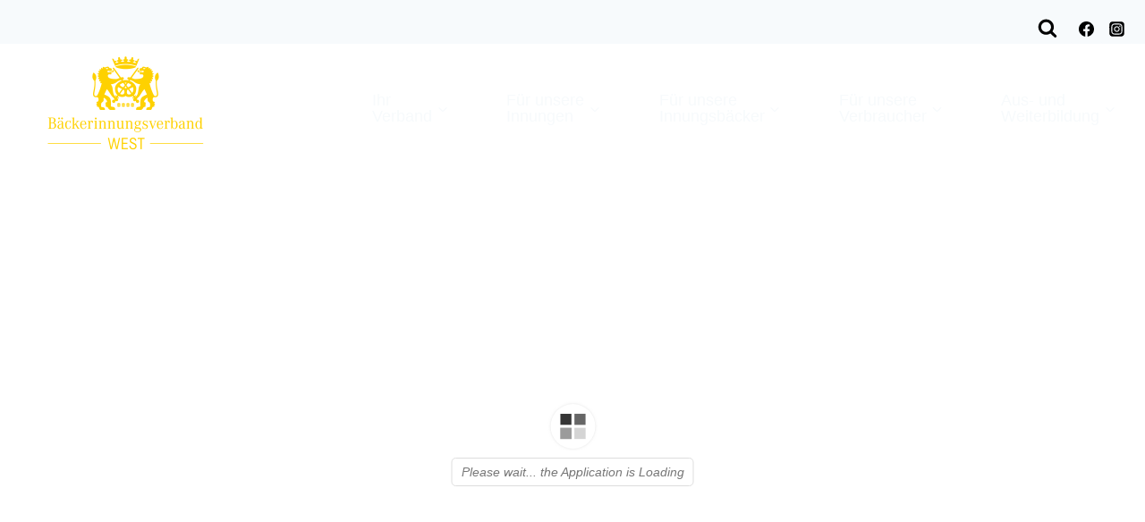

--- FILE ---
content_type: text/css
request_url: https://biv-west.de/wp-content/plugins/wilke-app-wordpress-extension/styles/bundle.css?ver=1.0.0
body_size: 7376
content:
*, ::before, ::after {
  --tw-border-spacing-x: 0;
  --tw-border-spacing-y: 0;
  --tw-translate-x: 0;
  --tw-translate-y: 0;
  --tw-rotate: 0;
  --tw-skew-x: 0;
  --tw-skew-y: 0;
  --tw-scale-x: 1;
  --tw-scale-y: 1;
  --tw-pan-x:  ;
  --tw-pan-y:  ;
  --tw-pinch-zoom:  ;
  --tw-scroll-snap-strictness: proximity;
  --tw-gradient-from-position:  ;
  --tw-gradient-via-position:  ;
  --tw-gradient-to-position:  ;
  --tw-ordinal:  ;
  --tw-slashed-zero:  ;
  --tw-numeric-figure:  ;
  --tw-numeric-spacing:  ;
  --tw-numeric-fraction:  ;
  --tw-ring-inset:  ;
  --tw-ring-offset-width: 0px;
  --tw-ring-offset-color: #fff;
  --tw-ring-color: rgb(59 130 246 / 0.5);
  --tw-ring-offset-shadow: 0 0 #0000;
  --tw-ring-shadow: 0 0 #0000;
  --tw-shadow: 0 0 #0000;
  --tw-shadow-colored: 0 0 #0000;
  --tw-blur:  ;
  --tw-brightness:  ;
  --tw-contrast:  ;
  --tw-grayscale:  ;
  --tw-hue-rotate:  ;
  --tw-invert:  ;
  --tw-saturate:  ;
  --tw-sepia:  ;
  --tw-drop-shadow:  ;
  --tw-backdrop-blur:  ;
  --tw-backdrop-brightness:  ;
  --tw-backdrop-contrast:  ;
  --tw-backdrop-grayscale:  ;
  --tw-backdrop-hue-rotate:  ;
  --tw-backdrop-invert:  ;
  --tw-backdrop-opacity:  ;
  --tw-backdrop-saturate:  ;
  --tw-backdrop-sepia:  ;
}

::backdrop {
  --tw-border-spacing-x: 0;
  --tw-border-spacing-y: 0;
  --tw-translate-x: 0;
  --tw-translate-y: 0;
  --tw-rotate: 0;
  --tw-skew-x: 0;
  --tw-skew-y: 0;
  --tw-scale-x: 1;
  --tw-scale-y: 1;
  --tw-pan-x:  ;
  --tw-pan-y:  ;
  --tw-pinch-zoom:  ;
  --tw-scroll-snap-strictness: proximity;
  --tw-gradient-from-position:  ;
  --tw-gradient-via-position:  ;
  --tw-gradient-to-position:  ;
  --tw-ordinal:  ;
  --tw-slashed-zero:  ;
  --tw-numeric-figure:  ;
  --tw-numeric-spacing:  ;
  --tw-numeric-fraction:  ;
  --tw-ring-inset:  ;
  --tw-ring-offset-width: 0px;
  --tw-ring-offset-color: #fff;
  --tw-ring-color: rgb(59 130 246 / 0.5);
  --tw-ring-offset-shadow: 0 0 #0000;
  --tw-ring-shadow: 0 0 #0000;
  --tw-shadow: 0 0 #0000;
  --tw-shadow-colored: 0 0 #0000;
  --tw-blur:  ;
  --tw-brightness:  ;
  --tw-contrast:  ;
  --tw-grayscale:  ;
  --tw-hue-rotate:  ;
  --tw-invert:  ;
  --tw-saturate:  ;
  --tw-sepia:  ;
  --tw-drop-shadow:  ;
  --tw-backdrop-blur:  ;
  --tw-backdrop-brightness:  ;
  --tw-backdrop-contrast:  ;
  --tw-backdrop-grayscale:  ;
  --tw-backdrop-hue-rotate:  ;
  --tw-backdrop-invert:  ;
  --tw-backdrop-opacity:  ;
  --tw-backdrop-saturate:  ;
  --tw-backdrop-sepia:  ;
}

.wa-container {
  width: 100%;
  margin-right: auto;
  margin-left: auto;
}

@media (min-width: 640px) {
  .wa-container {
    max-width: 640px;
  }
}

@media (min-width: 768px) {
  .wa-container {
    max-width: 768px;
  }
}

@media (min-width: 1024px) {
  .wa-container {
    max-width: 1024px;
  }
}

@media (min-width: 1280px) {
  .wa-container {
    max-width: 1280px;
  }
}

@media (min-width: 1536px) {
  .wa-container {
    max-width: 1536px;
  }
}

.wa-invisible {
  visibility: hidden;
}

.wa-absolute {
  position: absolute;
}

.wa-relative {
  position: relative;
}

.wa-right-0 {
  right: 0px;
}

.wa-order-1 {
  order: 1;
}

.wa-order-2 {
  order: 2;
}

.wa-col-span-2 {
  grid-column: span 2 / span 2;
}

.wa-m-0 {
  margin: 0px;
}

.wa-mx-auto {
  margin-left: auto;
  margin-right: auto;
}

.wa-my-2 {
  margin-top: 0.5rem;
  margin-bottom: 0.5rem;
}

.wa-my-4 {
  margin-top: 1rem;
  margin-bottom: 1rem;
}

.wa-mb-1 {
  margin-bottom: 0.25rem;
}

.wa-mb-2 {
  margin-bottom: 0.5rem;
}

.wa-mb-4 {
  margin-bottom: 1rem;
}

.wa-mb-6 {
  margin-bottom: 1.5rem;
}

.wa-mb-8 {
  margin-bottom: 2rem;
}

.wa-ml-3 {
  margin-left: 0.75rem;
}

.wa-mr-1 {
  margin-right: 0.25rem;
}

.wa-mr-2 {
  margin-right: 0.5rem;
}

.wa-mt-0 {
  margin-top: 0px;
}

.wa-mt-0\.5 {
  margin-top: 0.125rem;
}

.wa-mt-1 {
  margin-top: 0.25rem;
}

.wa-mt-10 {
  margin-top: 2.5rem;
}

.wa-mt-2 {
  margin-top: 0.5rem;
}

.wa-mt-24 {
  margin-top: 6rem;
}

.wa-mt-3 {
  margin-top: 0.75rem;
}

.wa-mt-32 {
  margin-top: 8rem;
}

.wa-mt-4 {
  margin-top: 1rem;
}

.wa-mt-6 {
  margin-top: 1.5rem;
}

.wa-mt-8 {
  margin-top: 2rem;
}

.wa-box-border {
  box-sizing: border-box;
}

.wa-block {
  display: block;
}

.wa-inline-block {
  display: inline-block;
}

.wa-flex {
  display: flex;
}

.wa-inline-flex {
  display: inline-flex;
}

.wa-grid {
  display: grid;
}

.wa-hidden {
  display: none;
}

.wa-aspect-square {
  aspect-ratio: 1 / 1;
}

.wa-h-12 {
  height: 3rem;
}

.wa-h-20 {
  height: 5rem;
}

.wa-h-3 {
  height: 0.75rem;
}

.wa-h-4 {
  height: 1rem;
}

.wa-h-5 {
  height: 1.25rem;
}

.wa-h-6 {
  height: 1.5rem;
}

.wa-h-8 {
  height: 2rem;
}

.wa-h-full {
  height: 100%;
}

.wa-max-h-64 {
  max-height: 16rem;
}

.wa-max-h-96 {
  max-height: 24rem;
}

.wa-w-10 {
  width: 2.5rem;
}

.wa-w-12 {
  width: 3rem;
}

.wa-w-24 {
  width: 6rem;
}

.wa-w-3 {
  width: 0.75rem;
}

.wa-w-4 {
  width: 1rem;
}

.wa-w-40 {
  width: 10rem;
}

.wa-w-5 {
  width: 1.25rem;
}

.wa-w-6 {
  width: 1.5rem;
}

.wa-w-8 {
  width: 2rem;
}

.wa-w-full {
  width: 100%;
}

.wa-w-max {
  width: -moz-max-content;
  width: max-content;
}

.wa-min-w-0 {
  min-width: 0px;
}

.wa-max-w-6xl {
  max-width: 72rem;
}

.wa-max-w-\[90vw\] {
  max-width: 90vw;
}

.wa-max-w-full {
  max-width: 100%;
}

.wa-max-w-sm {
  max-width: 24rem;
}

.wa-flex-1 {
  flex: 1 1 0%;
}

.wa-shrink-0 {
  flex-shrink: 0;
}

.wa-flex-grow {
  flex-grow: 1;
}

.wa-translate-y-0 {
  --tw-translate-y: 0px;
  transform: translate(var(--tw-translate-x), var(--tw-translate-y)) rotate(var(--tw-rotate)) skewX(var(--tw-skew-x)) skewY(var(--tw-skew-y)) scaleX(var(--tw-scale-x)) scaleY(var(--tw-scale-y));
}

.wa-translate-y-0\.5 {
  --tw-translate-y: 0.125rem;
  transform: translate(var(--tw-translate-x), var(--tw-translate-y)) rotate(var(--tw-rotate)) skewX(var(--tw-skew-x)) skewY(var(--tw-skew-y)) scaleX(var(--tw-scale-x)) scaleY(var(--tw-scale-y));
}

.wa-translate-y-1 {
  --tw-translate-y: 0.25rem;
  transform: translate(var(--tw-translate-x), var(--tw-translate-y)) rotate(var(--tw-rotate)) skewX(var(--tw-skew-x)) skewY(var(--tw-skew-y)) scaleX(var(--tw-scale-x)) scaleY(var(--tw-scale-y));
}

.wa-cursor-not-allowed {
  cursor: not-allowed;
}

.wa-cursor-pointer {
  cursor: pointer;
}

.wa-resize-none {
  resize: none;
}

.wa-columns-2 {
  -moz-columns: 2;
       columns: 2;
}

.wa-grid-cols-1 {
  grid-template-columns: repeat(1, minmax(0, 1fr));
}

.wa-grid-cols-3 {
  grid-template-columns: repeat(3, minmax(0, 1fr));
}

.wa-grid-cols-\[1fr\,auto\] {
  grid-template-columns: 1fr auto;
}

.wa-grid-cols-\[auto\,1fr\] {
  grid-template-columns: auto 1fr;
}

.wa-grid-cols-\[auto_1fr\] {
  grid-template-columns: auto 1fr;
}

.wa-grid-cols-\[auto_minmax\(0\,1fr\)\] {
  grid-template-columns: auto minmax(0,1fr);
}

.wa-grid-cols-\[minmax\(22ch\,1fr\)_minmax\(180px\,1fr\)\] {
  grid-template-columns: minmax(22ch,1fr) minmax(180px,1fr);
}

.wa-grid-cols-\[minmax\(22ch\,1fr\)_minmax\(0\,1fr\)\] {
  grid-template-columns: minmax(22ch,1fr) minmax(0,1fr);
}

.wa-grid-rows-\[auto\,auto\,auto\] {
  grid-template-rows: auto auto auto;
}

.wa-flex-col {
  flex-direction: column;
}

.wa-flex-wrap {
  flex-wrap: wrap;
}

.wa-content-center {
  align-content: center;
}

.wa-items-start {
  align-items: flex-start;
}

.wa-items-center {
  align-items: center;
}

.wa-justify-end {
  justify-content: flex-end;
}

.wa-justify-center {
  justify-content: center;
}

.wa-justify-between {
  justify-content: space-between;
}

.wa-gap-1 {
  gap: 0.25rem;
}

.wa-gap-1\.5 {
  gap: 0.375rem;
}

.wa-gap-2 {
  gap: 0.5rem;
}

.wa-gap-3 {
  gap: 0.75rem;
}

.wa-gap-4 {
  gap: 1rem;
}

.wa-gap-6 {
  gap: 1.5rem;
}

.wa-gap-8 {
  gap: 2rem;
}

.wa-gap-x-3 {
  -moz-column-gap: 0.75rem;
       column-gap: 0.75rem;
}

.wa-gap-y-2 {
  row-gap: 0.5rem;
}

.wa-space-x-2 > :not([hidden]) ~ :not([hidden]) {
  --tw-space-x-reverse: 0;
  margin-right: calc(0.5rem * var(--tw-space-x-reverse));
  margin-left: calc(0.5rem * calc(1 - var(--tw-space-x-reverse)));
}

.wa-space-y-2 > :not([hidden]) ~ :not([hidden]) {
  --tw-space-y-reverse: 0;
  margin-top: calc(0.5rem * calc(1 - var(--tw-space-y-reverse)));
  margin-bottom: calc(0.5rem * var(--tw-space-y-reverse));
}

.wa-space-y-3 > :not([hidden]) ~ :not([hidden]) {
  --tw-space-y-reverse: 0;
  margin-top: calc(0.75rem * calc(1 - var(--tw-space-y-reverse)));
  margin-bottom: calc(0.75rem * var(--tw-space-y-reverse));
}

.wa-divide-y > :not([hidden]) ~ :not([hidden]) {
  --tw-divide-y-reverse: 0;
  border-top-width: calc(1px * calc(1 - var(--tw-divide-y-reverse)));
  border-bottom-width: calc(1px * var(--tw-divide-y-reverse));
}

.wa-self-start {
  align-self: flex-start;
}

.wa-overflow-hidden {
  overflow: hidden;
}

.wa-overflow-x-auto {
  overflow-x: auto;
}

.wa-overflow-y-auto {
  overflow-y: auto;
}

.wa-truncate {
  overflow: hidden;
  text-overflow: ellipsis;
  white-space: nowrap;
}

.wa-text-ellipsis {
  text-overflow: ellipsis;
}

.wa-whitespace-nowrap {
  white-space: nowrap;
}

.wa-break-words {
  overflow-wrap: break-word;
}

.wa-rounded-full {
  border-radius: 9999px;
}

.wa-rounded-lg {
  border-radius: 0.5rem;
}

.wa-rounded-md {
  border-radius: 0.375rem;
}

.wa-rounded-xl {
  border-radius: 0.75rem;
}

.wa-border {
  border-width: 1px;
}

.wa-border-2 {
  border-width: 2px;
}

.wa-border-b {
  border-bottom-width: 1px;
}

.wa-border-t {
  border-top-width: 1px;
}

.wa-border-solid {
  border-style: solid;
}

.wa-border-none {
  border-style: none;
}

.wa-border-\[--e-global-color-94ec3a5\] {
  border-color: var(--e-global-color-94ec3a5);
}

.wa-border-\[rgba\(34\,113\,177\,0\.2\)\] {
  border-color: rgba(34,113,177,0.2);
}

.wa-border-black\/10 {
  border-color: rgb(0 0 0 / 0.1);
}

.wa-border-blue-200 {
  --tw-border-opacity: 1;
  border-color: rgb(191 219 254 / var(--tw-border-opacity));
}

.wa-border-emerald-600\/30 {
  border-color: rgb(5 150 105 / 0.3);
}

.wa-border-gray-200 {
  --tw-border-opacity: 1;
  border-color: rgb(229 231 235 / var(--tw-border-opacity));
}

.wa-border-gray-300 {
  --tw-border-opacity: 1;
  border-color: rgb(209 213 219 / var(--tw-border-opacity));
}

.wa-border-red-200 {
  --tw-border-opacity: 1;
  border-color: rgb(254 202 202 / var(--tw-border-opacity));
}

.wa-border-red-600\/30 {
  border-color: rgb(220 38 38 / 0.3);
}

.wa-bg-blue-50 {
  --tw-bg-opacity: 1;
  background-color: rgb(239 246 255 / var(--tw-bg-opacity));
}

.wa-bg-gray-100 {
  --tw-bg-opacity: 1;
  background-color: rgb(243 244 246 / var(--tw-bg-opacity));
}

.wa-bg-gray-200 {
  --tw-bg-opacity: 1;
  background-color: rgb(229 231 235 / var(--tw-bg-opacity));
}

.wa-bg-gray-400 {
  --tw-bg-opacity: 1;
  background-color: rgb(156 163 175 / var(--tw-bg-opacity));
}

.wa-bg-gray-50 {
  --tw-bg-opacity: 1;
  background-color: rgb(249 250 251 / var(--tw-bg-opacity));
}

.wa-bg-green-600 {
  --tw-bg-opacity: 1;
  background-color: rgb(22 163 74 / var(--tw-bg-opacity));
}

.wa-bg-primary {
  --tw-bg-opacity: 1;
  background-color: rgb(34 113 177 / var(--tw-bg-opacity));
}

.wa-bg-red-50 {
  --tw-bg-opacity: 1;
  background-color: rgb(254 242 242 / var(--tw-bg-opacity));
}

.wa-bg-slate-50 {
  --tw-bg-opacity: 1;
  background-color: rgb(248 250 252 / var(--tw-bg-opacity));
}

.wa-bg-transparent {
  background-color: transparent;
}

.wa-bg-white {
  --tw-bg-opacity: 1;
  background-color: rgb(255 255 255 / var(--tw-bg-opacity));
}

.wa-p-2 {
  padding: 0.5rem;
}

.wa-p-3 {
  padding: 0.75rem;
}

.wa-p-4 {
  padding: 1rem;
}

.wa-p-5 {
  padding: 1.25rem;
}

.wa-p-6 {
  padding: 1.5rem;
}

.wa-px-1 {
  padding-left: 0.25rem;
  padding-right: 0.25rem;
}

.wa-px-2 {
  padding-left: 0.5rem;
  padding-right: 0.5rem;
}

.wa-px-3 {
  padding-left: 0.75rem;
  padding-right: 0.75rem;
}

.wa-px-4 {
  padding-left: 1rem;
  padding-right: 1rem;
}

.wa-px-5 {
  padding-left: 1.25rem;
  padding-right: 1.25rem;
}

.wa-px-6 {
  padding-left: 1.5rem;
  padding-right: 1.5rem;
}

.wa-py-1 {
  padding-top: 0.25rem;
  padding-bottom: 0.25rem;
}

.wa-py-2 {
  padding-top: 0.5rem;
  padding-bottom: 0.5rem;
}

.wa-py-3 {
  padding-top: 0.75rem;
  padding-bottom: 0.75rem;
}

.wa-py-4 {
  padding-top: 1rem;
  padding-bottom: 1rem;
}

.wa-py-6 {
  padding-top: 1.5rem;
  padding-bottom: 1.5rem;
}

.wa-py-\[12px\] {
  padding-top: 12px;
  padding-bottom: 12px;
}

.wa-pr-1 {
  padding-right: 0.25rem;
}

.wa-pr-2 {
  padding-right: 0.5rem;
}

.wa-pt-1 {
  padding-top: 0.25rem;
}

.wa-pt-4 {
  padding-top: 1rem;
}

.wa-pt-8 {
  padding-top: 2rem;
}

.wa-text-left {
  text-align: left;
}

.wa-text-center {
  text-align: center;
}

.wa-text-right {
  text-align: right;
}

.wa-align-baseline {
  vertical-align: baseline;
}

.wa-align-middle {
  vertical-align: middle;
}

.wa-align-text-top {
  vertical-align: text-top;
}

.wa-align-text-bottom {
  vertical-align: text-bottom;
}

.wa-text-2xl {
  font-size: 1.5rem;
  line-height: 2rem;
}

.wa-text-base {
  font-size: 1rem;
  line-height: 1.5rem;
}

.wa-text-lg {
  font-size: 1.125rem;
  line-height: 1.75rem;
}

.wa-text-sm {
  font-size: 0.875rem;
  line-height: 1.25rem;
}

.wa-text-xl {
  font-size: 1.25rem;
  line-height: 1.75rem;
}

.wa-text-xs {
  font-size: 0.75rem;
  line-height: 1rem;
}

.wa-font-bold {
  font-weight: 700;
}

.wa-font-medium {
  font-weight: 500;
}

.wa-font-normal {
  font-weight: 400;
}

.wa-font-semibold {
  font-weight: 600;
}

.wa-leading-6 {
  line-height: 1.5rem;
}

.wa-leading-none {
  line-height: 1;
}

.wa-leading-tight {
  line-height: 1.25;
}

.wa-tracking-widest {
  letter-spacing: 0.1em;
}

.wa-text-\[\#0F3452\] {
  --tw-text-opacity: 1;
  color: rgb(15 52 82 / var(--tw-text-opacity));
}

.wa-text-blue-500 {
  --tw-text-opacity: 1;
  color: rgb(59 130 246 / var(--tw-text-opacity));
}

.wa-text-emerald-600 {
  --tw-text-opacity: 1;
  color: rgb(5 150 105 / var(--tw-text-opacity));
}

.wa-text-gray-400 {
  --tw-text-opacity: 1;
  color: rgb(156 163 175 / var(--tw-text-opacity));
}

.wa-text-gray-500 {
  --tw-text-opacity: 1;
  color: rgb(107 114 128 / var(--tw-text-opacity));
}

.wa-text-gray-600 {
  --tw-text-opacity: 1;
  color: rgb(75 85 99 / var(--tw-text-opacity));
}

.wa-text-gray-700 {
  --tw-text-opacity: 1;
  color: rgb(55 65 81 / var(--tw-text-opacity));
}

.wa-text-gray-900 {
  --tw-text-opacity: 1;
  color: rgb(17 24 39 / var(--tw-text-opacity));
}

.wa-text-orange-600 {
  --tw-text-opacity: 1;
  color: rgb(234 88 12 / var(--tw-text-opacity));
}

.wa-text-primary {
  --tw-text-opacity: 1;
  color: rgb(34 113 177 / var(--tw-text-opacity));
}

.wa-text-primary\/50 {
  color: rgb(34 113 177 / 0.5);
}

.wa-text-red-400 {
  --tw-text-opacity: 1;
  color: rgb(248 113 113 / var(--tw-text-opacity));
}

.wa-text-red-600 {
  --tw-text-opacity: 1;
  color: rgb(220 38 38 / var(--tw-text-opacity));
}

.wa-text-red-700 {
  --tw-text-opacity: 1;
  color: rgb(185 28 28 / var(--tw-text-opacity));
}

.wa-text-white {
  --tw-text-opacity: 1;
  color: rgb(255 255 255 / var(--tw-text-opacity));
}

.\!wa-line-through {
  text-decoration-line: line-through !important;
}

.wa-line-through {
  text-decoration-line: line-through;
}

.wa-no-underline {
  text-decoration-line: none;
}

.wa-opacity-30 {
  opacity: 0.3;
}

.wa-opacity-40 {
  opacity: 0.4;
}

.wa-opacity-50 {
  opacity: 0.5;
}

.wa-opacity-60 {
  opacity: 0.6;
}

.wa-opacity-70 {
  opacity: 0.7;
}

.wa-opacity-80 {
  opacity: 0.8;
}

.wa-shadow-lg {
  --tw-shadow: 0 10px 15px -3px rgb(0 0 0 / 0.1), 0 4px 6px -4px rgb(0 0 0 / 0.1);
  --tw-shadow-colored: 0 10px 15px -3px var(--tw-shadow-color), 0 4px 6px -4px var(--tw-shadow-color);
  box-shadow: var(--tw-ring-offset-shadow, 0 0 #0000), var(--tw-ring-shadow, 0 0 #0000), var(--tw-shadow);
}

.wa-shadow-sm {
  --tw-shadow: 0 1px 2px 0 rgb(0 0 0 / 0.05);
  --tw-shadow-colored: 0 1px 2px 0 var(--tw-shadow-color);
  box-shadow: var(--tw-ring-offset-shadow, 0 0 #0000), var(--tw-ring-shadow, 0 0 #0000), var(--tw-shadow);
}

.wa-shadow-black\/5 {
  --tw-shadow-color: rgb(0 0 0 / 0.05);
  --tw-shadow: var(--tw-shadow-colored);
}

.wa-transition-all {
  transition-property: all;
  transition-timing-function: cubic-bezier(0.4, 0, 0.2, 1);
  transition-duration: 150ms;
}

.wa-transition-colors {
  transition-property: color, background-color, border-color, text-decoration-color, fill, stroke;
  transition-timing-function: cubic-bezier(0.4, 0, 0.2, 1);
  transition-duration: 150ms;
}

.wa-transition-opacity {
  transition-property: opacity;
  transition-timing-function: cubic-bezier(0.4, 0, 0.2, 1);
  transition-duration: 150ms;
}

.wa-transition-shadow {
  transition-property: box-shadow;
  transition-timing-function: cubic-bezier(0.4, 0, 0.2, 1);
  transition-duration: 150ms;
}

.wa-transition-transform {
  transition-property: transform;
  transition-timing-function: cubic-bezier(0.4, 0, 0.2, 1);
  transition-duration: 150ms;
}

.wa-duration-150 {
  transition-duration: 150ms;
}

.wa-duration-200 {
  transition-duration: 200ms;
}

.wa-duration-300 {
  transition-duration: 300ms;
}

.wa-duration-75 {
  transition-duration: 75ms;
}

.\[grid-template-columns\:repeat\(auto-fit\2c minmax\(180px\2c 1fr\)\)\] {
  grid-template-columns: repeat(auto-fit,minmax(180px,1fr));
}

/**
 * All of the CSS for your admin-specific functionality should be
 * included in this file.
 */

body.wp-admin {
  /*
    *  General
    */
  .was-button {
    box-sizing: border-box;
  }
  .was-button {
    display: flex;
  }
  .was-button {
    height: 2rem;
  }
  .was-button {
    align-items: center;
  }
  .was-button {
    justify-content: center;
  }
  .was-button {
    border-radius: 0.375rem;
  }
  .was-button {
    border-style: none;
  }
  .was-button {
    --tw-bg-opacity: 1;
    background-color: rgb(34 113 177 / var(--tw-bg-opacity));
  }
  .was-button {
    padding-left: 1rem;
    padding-right: 1rem;
  }
  .was-button {
    padding-top: 0.5rem;
    padding-bottom: 0.5rem;
  }
  .was-button {
    font-weight: 600;
  }
  .was-button {
    --tw-text-opacity: 1;
    color: rgb(255 255 255 / var(--tw-text-opacity));
  }
  .was-button {
    text-decoration-line: none;
  }
  .was-button {
    outline: 2px solid transparent !important;
    outline-offset: 2px !important;
  }
  .was-button:focus-visible {
    --tw-ring-offset-shadow: var(--tw-ring-inset) 0 0 0 var(--tw-ring-offset-width) var(--tw-ring-offset-color);
    --tw-ring-shadow: var(--tw-ring-inset) 0 0 0 calc(2px + var(--tw-ring-offset-width)) var(--tw-ring-color);
    box-shadow: var(--tw-ring-offset-shadow), var(--tw-ring-shadow), var(--tw-shadow, 0 0 #0000);
  }
  .was-button:focus-visible {
    --tw-ring-opacity: 1;
    --tw-ring-color: rgb(19 94 150 / var(--tw-ring-opacity));
  }
  .was-button:focus-visible {
    --tw-ring-offset-width: 1px;
  }
  .was-button:enabled {
    cursor: pointer;
  }
  .was-button:enabled:hover {
    --tw-bg-opacity: 1;
    background-color: rgb(19 94 150 / var(--tw-bg-opacity));
  }
  .was-button:disabled {
    opacity: 0.5;
  }
  .was-button-secondary {
    box-sizing: border-box;
  }
  .was-button-secondary {
    display: flex;
  }
  .was-button-secondary {
    height: 2rem;
  }
  .was-button-secondary {
    align-items: center;
  }
  .was-button-secondary {
    justify-content: center;
  }
  .was-button-secondary {
    border-radius: 0.375rem;
  }
  .was-button-secondary {
    border-style: none;
  }
  .was-button-secondary {
    background-color: rgb(34 113 177 / 0.1);
  }
  .was-button-secondary {
    padding-left: 1rem;
    padding-right: 1rem;
  }
  .was-button-secondary {
    padding-top: 0.5rem;
    padding-bottom: 0.5rem;
  }
  .was-button-secondary {
    font-weight: 600;
  }
  .was-button-secondary {
    --tw-text-opacity: 1;
    color: rgb(34 113 177 / var(--tw-text-opacity));
  }
  .was-button-secondary {
    text-decoration-line: none;
  }
  .was-button-secondary {
    outline: 2px solid transparent !important;
    outline-offset: 2px !important;
  }
  .was-button-secondary:focus-visible {
    --tw-ring-offset-shadow: var(--tw-ring-inset) 0 0 0 var(--tw-ring-offset-width) var(--tw-ring-offset-color);
    --tw-ring-shadow: var(--tw-ring-inset) 0 0 0 calc(2px + var(--tw-ring-offset-width)) var(--tw-ring-color);
    box-shadow: var(--tw-ring-offset-shadow), var(--tw-ring-shadow), var(--tw-shadow, 0 0 #0000);
  }
  .was-button-secondary:focus-visible {
    --tw-ring-opacity: 1;
    --tw-ring-color: rgb(19 94 150 / var(--tw-ring-opacity));
  }
  .was-button-secondary:focus-visible {
    --tw-ring-offset-width: 1px;
  }
  .was-button-secondary:enabled {
    cursor: pointer;
  }
  .was-button-secondary:enabled:hover {
    background-color: rgb(34 113 177 / 0.2);
  }
  .was-button-secondary:disabled {
    opacity: 0.5;
  }
  .was-icon-button {
    width: 2rem;
  }
  .was-icon-button {
    padding-left: 0.5rem;
    padding-right: 0.5rem;
  }
  [data-tooltip] {
    position: relative;
  }
  [data-tooltip]:hover::after {
    display: flex;
    justify-content: center;
    align-items: center;
    box-sizing: border-box;
    position: absolute;
    left: calc(100% + 0.5ch);
    transform: translateY(-18px);
    font-size: 0.8rem;
    font-family: -apple-system, BlinkMacSystemFont, "Segoe UI", Roboto, Oxygen-Sans, Ubuntu, Cantarell, "Helvetica Neue", sans-serif;
    width: -moz-max-content;
    width: max-content;
    padding: 4px;
    border: 1px solid black;
    background: #eee;
    color: black;
    content: attr(data-tooltip);
  }
  .page-wrapper {
    padding: 1rem;
    max-width: 1024px;
    margin: 0 auto;
  }
  .page-header {
    display: flex;
    flex-direction: column;
    align-items: start;
    gap: 1rem;
    justify-content: space-between;
    margin-bottom: 2rem;
  }
  @media (min-width: 768px) {
    .page-header {
      flex-direction: row;
      align-items: center;
    }
  }
  .page-header h1 {
    margin: 0;
    font-weight: bold;
    font-size: 2rem;
    line-height: 1.25;
  }
  .back-link {
    margin-bottom: 1rem;
    display: inline-block;
  }
  /*
            *  Magazines
            */
  .magazine-grid {
    display: grid;
    grid-template-columns: repeat(1, 1fr);
    grid-gap: 1rem;
    margin-bottom: 2rem;
  }
  @media (min-width: 768px) {
    .magazine-grid {
      grid-template-columns: repeat(2, 1fr);
    }
  }
  @media (min-width: 1024px) {
    .magazine-grid {
      grid-template-columns: repeat(3, 1fr);
    }
  }
  .magazine-grid--two-cols {
    grid-template-columns: repeat(2, 1fr);
  }
  .magazine-grid__item {
    display: flex;
    flex-direction: column;
    justify-content: flex-end;
    background-color: #fff;
    border-radius: 1rem;
    box-shadow: 0 0 10px rgba(0, 0, 0, 0.1);
    overflow: hidden;
    padding: 1.5rem;
    text-align: center;
  }
  .magazine-grid__item__icon {
    font-size: 3rem;
    display: block;
    margin: 0 auto 1rem;
  }
  .magazine-grid__item__image {
    margin: -0.5rem -0.5rem 1rem;
    border-radius: 0.75rem;
    aspect-ratio: 7/8;
    -o-object-fit: cover;
       object-fit: cover;
    -o-object-position: center;
       object-position: center;
    border: 1px solid rgba(0, 0, 0, 0.1);
    box-shadow: 0 2px 8px rgba(0, 0, 0, 0.05);
  }
  .magazine-grid__item__icon::before {
    font-size: 4rem;
    height: 4rem;
    width: 4rem;
  }
  .magazine-grid__item__type {
    font-size: 0.75rem;
    text-transform: uppercase;
    letter-spacing: 0.1em;
    font-weight: 700;
    margin-bottom: 0.5rem;
    display: block;
    opacity: 0.5;
    text-align: center;
  }
  .magazine-grid__item__title {
    font-size: 1.5rem;
    font-weight: 700;
    margin-bottom: 1.5rem;
    line-height: 1.25;
    margin-top: 0;
    text-align: center;
  }
  .magazine-details__editions {
    display: grid;
    grid-template-columns: repeat(1, 1fr);
    grid-gap: 1rem;
  }
  @media (min-width: 768px) {
    .magazine-details__editions {
      grid-template-columns: repeat(3, 1fr);
    }
  }
  .magazine-details__editions__item {
    display: flex;
    flex-direction: column;
    justify-content: space-between;
    background-color: #fff;
    border-radius: 0.5rem;
    box-shadow: 0 0 10px rgba(0, 0, 0, 0.1);
    overflow: hidden;
    padding: 1.5rem;
  }
  .magazine-details-layout {
    display: grid;
  }
  .magazine-details-layout_sectin-header {
    display: flex;
    align-items: center;
    justify-content: space-between;
    margin-bottom: 2rem;
    gap: 1rem;
  }
  .magazine-details-layout_sectin-header h2 {
    margin: 0;
    font-size: 1.5rem;
  }
  @media (min-width: 768px) {
    .magazine-details-layout {
      grid-template-columns: 2fr 1fr;
      grid-gap: 3rem;
    }
  }
  .magazine-categories-aside {
    background: white;
    padding: 1.5rem;
    border-radius: 1rem;
  }
  .magazine-categories-sortable {
    display: grid;
    template-columns: 1fr;
  }
  .magazine-categories {
    display: grid;
    grid-template-columns: 1fr;
    gap: 0.5rem;
  }
  .magazine-categories__item {
    padding: 0.5rem;
    border-radius: 0.5rem;
    border: 2px solid rgba(0, 0, 0, 0.1);
  }
  .magazine-categories__item-container {
    display: flex;
    justify-content: space-between;
    align-items: center;
    width: 100%;
    box-sizing: border-box;
    padding: 0.5rem 0.5rem 0;
  }
  .magazine-categories__item h3 {
    margin: 0;
  }
  .magazine-editions-section {
    padding: 1.5rem 0;
  }
  .action-button-group {
    display: flex;
    align-items: center;
    justify-content: stretch;
    gap: 0.5rem;
  }
  .action-button-group a,
  .action-button-group button {
    flex: 1;
    text-align: center;
    display: flex !important;
    align-items: center;
    justify-content: center;
    margin-bottom: 0;
  }
  .action-button-group .button::before {
    margin-right: 0.25rem;
    vertical-align: middle;
    line-height: 1.125;
  }
  .action-button-group .wilke-icon-button::before {
    margin-right: 0;
  }
  .magazine-category {
    background: white;
    padding: 1.5rem;
    border-radius: 1rem;
    box-shadow: 0 0 10px rgba(0, 0, 0, 0.1);
    margin-bottom: 1.5rem;
  }
  .magazine-category__header {
    display: flex;
    align-items: center;
    justify-content: space-between;
    margin-bottom: 1rem;
  }
  .magazine-category__header h2 {
    margin: 0;
    font-size: 1.5rem;
  }
  .magazine-category__articles {
    display: grid;
    grid-template-columns: 1fr;
    gap: 0.5rem;
  }
  .magazine-category__articles__item {
    padding: 1rem;
    border-radius: 0.5rem;
    border: 2px solid rgba(0, 0, 0, 0.1);
    display: flex;
    align-items: center;
    justify-content: space-between;
  }
  .magazine-category__articles__item h3 {
    margin: 0;
  }
  .new-category-form,
  .new-magazine-form {
    background: rgba(0, 0, 0, 0.05);
    padding: 1.5rem;
    border-radius: 1rem;
    margin-top: 2rem;
  }
  .new-category-form form,
  .new-magazine-form form {
    display: block;
    margin-bottom: 0.5rem;
  }
  .empty-state-message {
    display: block;
    margin: 0;
    padding: 1.5rem;
    text-align: center;
    opacity: 0.75;
    font-size: 1.125rem;
  }
  .empty-state-message::before {
    display: block;
    margin: 0 auto 0.5rem;
    font-size: 3rem;
    width: 3rem;
    height: 3rem;
    opacity: 0.5;
  }
  #magazine_categorydiv {
    display: none;
  }
  .shortcode-wrapper,
  .magazine-page-link {
    position: relative;
    text-align: left;
    background: rgba(0, 0, 0, 0.05);
    border-radius: 0.5rem;
    padding: 0.5rem 1.5rem 0.5rem 0.5rem;
    margin-top: 0.75rem;
    transition: all 0.2s ease-in-out;
  }
  .magazine-page-link {
    background: transparent;
  }
  .shortcode-wrapper i,
  .magazine-page-link i {
    position: absolute;
    display: block;
    top: 0rem;
    right: 0rem;
    font-size: 1rem;
    padding: 0.5rem;
    cursor: pointer;
  }
  .shortcode-wrapper i:hover,
  .magazine-page-link i:hover {
    color: #2271b1;
  }
  .shortcode-wrapper code {
    background: transparent;
    font-size: 70%;
    line-height: 1.2;
    margin: 0;
    padding: 0;
  }
  .wilke-pagination {
    margin-top: 1rem;
  }
  .wilke-pagination {
    display: flex;
  }
  .wilke-pagination {
    align-items: center;
  }
  .wilke-pagination {
    justify-content: center;
  }
  .wilke-pagination a,
  .wilke-pagination span {
    display: block;
  }
  .wilke-pagination a,
  .wilke-pagination span {
    height: 1rem;
  }
  .wilke-pagination a,
  .wilke-pagination span {
    width: 1rem;
  }
  .wilke-pagination a,
  .wilke-pagination span {
    text-align: center;
  }
  .wilke-pagination a,
  .wilke-pagination span {
    line-height: 1;
  }
}

body:not(.wp-admin) {
  .wilke-magazine-category-list {
    display: flex;
    flex-wrap: wrap;
    gap: 0.5rem;
  }
  .wilke-magazine-category-list__item {
    display: block;
    padding: 0.5rem 1rem;
    text-decoration: none;
    background: rgba(0, 0, 0, 0.05);
    border-radius: 0.5rem;
  }
  .wilke-magazine-category-list__item:hover {
    background: rgba(0, 0, 0, 0.075);
  }
  .wilke-magazine-container {
    container-type: inline-size;
  }
  .wilke-magazine-grid {
    display: grid;
    grid-template-columns: repeat(1, 1fr);
    gap: 2rem;
  }
  @container (min-width: 640px) {
    .wilke-magazine-grid {
      grid-template-columns: repeat(2, 1fr);
    }
  }
  @container (min-width: 768px) {
    .wilke-magazine-grid {
      grid-template-columns: repeat(3, 1fr);
    }
  }
  .wilke-magazine-article-grid {
    display: grid;
    grid-template-columns: repeat(1, 1fr);
    gap: 1.5rem;
  }
  @container (min-width: 640px) {
    .wilke-magazine-article-grid {
      grid-template-columns: repeat(2, 1fr);
    }
  }
  @container (min-width: 768px) {
    .wilke-magazine-article-grid {
      grid-template-columns: repeat(3, 1fr);
    }
  }
  .wilke-magazine-article-grid__item-image {
    display: block;
    width: 100%;
    height: auto;
    overflow: hidden;
    border-radius: 0.5rem;
    margin-bottom: 0.5rem;
  }
  .wilke-magazine-article-grid__item-image img {
    width: 100%;
    height: auto;
    vertical-align: middle;
    -o-object-fit: cover;
       object-fit: cover;
    -o-object-position: center;
       object-position: center;
    aspect-ratio: 16 / 9;
  }
  .wilke-magazine-article-grid__item-title {
    margin-top: 0;
    margin-bottom: 0.5rem;
  }
  .wilke-magazine-article-grid__item-excerpt {
    margin-top: 0;
    margin-bottom: 0.5rem;
  }
  .wilke-magazine-article-grid__item-button {
    display: block;
    width: 100%;
    box-sizing: border-box;
  }
  .wilke-magazine-grid__item {
    display: block;
  }
  .wilke-magazine-grid__item__title {
    margin: 0.75em 0 0;
  }
}

.hover\:wa-border-\[rgba\(34\2c 113\2c 177\2c 0\.6\)\]:hover {
  border-color: rgba(34,113,177,0.6);
}

.hover\:wa-bg-gray-100:hover {
  --tw-bg-opacity: 1;
  background-color: rgb(243 244 246 / var(--tw-bg-opacity));
}

.hover\:wa-bg-green-700:hover {
  --tw-bg-opacity: 1;
  background-color: rgb(21 128 61 / var(--tw-bg-opacity));
}

.hover\:wa-bg-primary\/90:hover {
  background-color: rgb(34 113 177 / 0.9);
}

.hover\:wa-bg-opacity-90:hover {
  --tw-bg-opacity: 0.9;
}

.hover\:wa-underline:hover {
  text-decoration-line: underline;
}

.hover\:wa-opacity-70:hover {
  opacity: 0.7;
}

.hover\:wa-shadow-md:hover {
  --tw-shadow: 0 4px 6px -1px rgb(0 0 0 / 0.1), 0 2px 4px -2px rgb(0 0 0 / 0.1);
  --tw-shadow-colored: 0 4px 6px -1px var(--tw-shadow-color), 0 2px 4px -2px var(--tw-shadow-color);
  box-shadow: var(--tw-ring-offset-shadow, 0 0 #0000), var(--tw-ring-shadow, 0 0 #0000), var(--tw-shadow);
}

.focus\:wa-border-primary:focus {
  --tw-border-opacity: 1;
  border-color: rgb(34 113 177 / var(--tw-border-opacity));
}

.focus\:wa-outline-none:focus {
  outline: 2px solid transparent;
  outline-offset: 2px;
}

.focus\:wa-ring-2:focus {
  --tw-ring-offset-shadow: var(--tw-ring-inset) 0 0 0 var(--tw-ring-offset-width) var(--tw-ring-offset-color);
  --tw-ring-shadow: var(--tw-ring-inset) 0 0 0 calc(2px + var(--tw-ring-offset-width)) var(--tw-ring-color);
  box-shadow: var(--tw-ring-offset-shadow), var(--tw-ring-shadow), var(--tw-shadow, 0 0 #0000);
}

.focus\:wa-ring-primary\/20:focus {
  --tw-ring-color: rgb(34 113 177 / 0.2);
}

.wa-group\/copy:hover .group-hover\/copy\:wa-visible {
  visibility: visible;
}

.wa-group[data-open=true] .group-data-\[open\=true\]\:wa-block {
  display: block;
}

.wa-group[data-open=true] .group-data-\[open\=true\]\:wa--rotate-180 {
  --tw-rotate: -180deg;
  transform: translate(var(--tw-translate-x), var(--tw-translate-y)) rotate(var(--tw-rotate)) skewX(var(--tw-skew-x)) skewY(var(--tw-skew-y)) scaleX(var(--tw-scale-x)) scaleY(var(--tw-scale-y));
}

@media not all and (min-width: 640px) {
  .max-sm\:wa-gap-y-4 {
    row-gap: 1rem;
  }
}

@media (min-width: 640px) {
  .sm\:wa-grid-cols-2 {
    grid-template-columns: repeat(2, minmax(0, 1fr));
  }

  .sm\:wa-grid-cols-\[minmax\(22ch\2c 1fr\)_minmax\(0\2c 1fr\)\] {
    grid-template-columns: minmax(22ch,1fr) minmax(0,1fr);
  }

  .sm\:wa-grid-cols-\[minmax\(22ch\2c max-content\)_minmax\(0\2c 1fr\)\] {
    grid-template-columns: minmax(22ch,max-content) minmax(0,1fr);
  }

  .sm\:\[wa-grid-template-columns\:repeat\(auto-fit\2c minmax\(180px\2c 1fr\)\)\] {
    wa-grid-template-columns: repeat(auto-fit,minmax(180px,1fr));
  }

  .sm\:\[wa-grid-template-columns\:1fr\] {
    wa-grid-template-columns: 1fr;
  }

  .sm\:\[grid-template-columns\:1fr\] {
    grid-template-columns: 1fr;
  }
}

@media (min-width: 768px) {
  .md\:wa-order-1 {
    order: 1;
  }

  .md\:wa-order-2 {
    order: 2;
  }

  .md\:wa-max-w-xs {
    max-width: 20rem;
  }

  .md\:wa-grid-cols-3 {
    grid-template-columns: repeat(3, minmax(0, 1fr));
  }

  .md\:wa-flex-row {
    flex-direction: row;
  }

  .md\:wa-items-start {
    align-items: flex-start;
  }
}

@media (min-width: 1024px) {
  .lg\:wa-max-w-\[60vw\] {
    max-width: 60vw;
  }

  .lg\:wa-grid-cols-4 {
    grid-template-columns: repeat(4, minmax(0, 1fr));
  }

  .lg\:wa-pr-5 {
    padding-right: 1.25rem;
  }
}

@media not all and (min-width: 640px) {
  .max-sm\:\[\&\>\*\:nth-child\(2n\)\]\:wa-mt-4>*:nth-child(2n) {
    margin-top: 1rem;
  }
}

.\[\&\>img\]\:wa-align-middle>img {
  vertical-align: middle;
}


--- FILE ---
content_type: text/css
request_url: https://biv-west.de/wp-content/plugins/wp-news-sliders/front/css/MainStyle.css?ver=6.9
body_size: 371
content:
.newsslider{
    overflow: hidden;
}

.newsslider-pager li{
    float: left;
    list-style-type: none;
    width: 40px;
    height: 25px;
    line-height: 23px;
    border-radius: 2px;
    text-align: center;
    margin-right: 5px;
    cursor: pointer;
}
.newsslider-pager{
    height: 30px;
    padding-top: 2px;
    padding-left: 10px;
    margin: 0 !important;
    overflow: hidden !important;
}

.carousel-caption {
    top: 60% !important;
    text-shadow: 2px 2px #000;
}

.carousel-caption h3{
    font-size: 24px !important;
}

.carousel-control{
    box-shadow: none !important;
}

.sub-news-container{
    overflow-y: auto;
    overflow-x: hidden;
}

.sub-news-container::-webkit-scrollbar {
    width: 12px;
}

.sub-news-container::-webkit-scrollbar-track {
    -webkit-box-shadow: inset 0 0 6px rgba(0,0,0,0.3);
    border-radius: 10px;
}

.sub-news-container::-webkit-scrollbar-thumb {
    border-radius: 10px;
    -webkit-box-shadow: inset 0 0 6px rgba(0,0,0,0.5);
}

.sub-news-container .sub-new-container:not(:first-child){
    padding-top: 5px;
    padding-bottom: 5px;
    margin-top: 5px;
    margin-bottom: 5px;
}
.sub-news-container .sub-new-container:first-child{
    padding-top: 5px;
    margin-top: 5px;
    padding-bottom: 5px;
    margin-bottom: 5px;
}

.sub-new-container{
    padding-left: 5px;
}


--- FILE ---
content_type: text/javascript
request_url: https://biv-west.de/wp-content/plugins/wilke-app-wordpress-extension/public/js/wilke-app-public.js?ver=1.0.0
body_size: 869
content:
(function ($) {
  "use strict";

  function setupForms() {
    $("[wa-data-form]").each(function () {
      const form = $(this);
      const action = form.attr("wa-data-form");

      // Remove any existing submit handlers to prevent duplicates
      form.off("submit");
      form.on("submit", function (e) {
        e.preventDefault();

        const submitButton = form.find("[type=submit]");
        // disable submit button
        submitButton.attr("disabled", "true");

        const formValues = form.serializeArray();

        $.ajax({
          url: wilkeAppConfig.ajaxUrl,
          type: "POST",
          data: {
            action,
            ...formValues.reduce((acc, { name, value }) => {
              acc[name] = value;
              return acc;
            }, {}),
          },
        })
          .done(function (response) {
            console.log(response);
            if (response.success) {
              if (form.attr("data-redirect-on-success")) {
                window.location.href = form.attr("data-redirect-on-success");
              }
            } else {
              alert(response.message ?? "Ein Fehler ist aufgetreten!");
            }
          })
          .always(function () {
            // enable submit button
            submitButton.removeAttr("disabled");
          });
      });
    });
  }
  function setupMagazineLoadMore() {
    $(".wilke-load-more-btn").on("click", function () {
      const button = $(this);
      const grid = $(".wilke-magazine-grid");
      const pageSize = parseInt(grid.attr("data-page-size"));
      const currentPage = parseInt(grid.attr("data-current-page"));
      const totalItems = parseInt(grid.attr("data-total-items"));

      const nextPage = currentPage + 1;
      const startIndex = currentPage * pageSize;
      const endIndex = Math.min(startIndex + pageSize, totalItems);

      // Show the next batch of items
      for (let i = startIndex; i < endIndex; i++) {
        $(".wilke-magazine-grid__item[data-item-index='" + i + "']").fadeIn(300);
      }

      // Update current page
      grid.attr("data-current-page", nextPage);

      // Hide button if all items are shown
      if (endIndex >= totalItems) {
        button.parent().fadeOut(300);
      }
    });
  }

  $(function () {
    setupForms();
    setupMagazineLoadMore();

    lucide.createIcons();
  });
})(jQuery);
